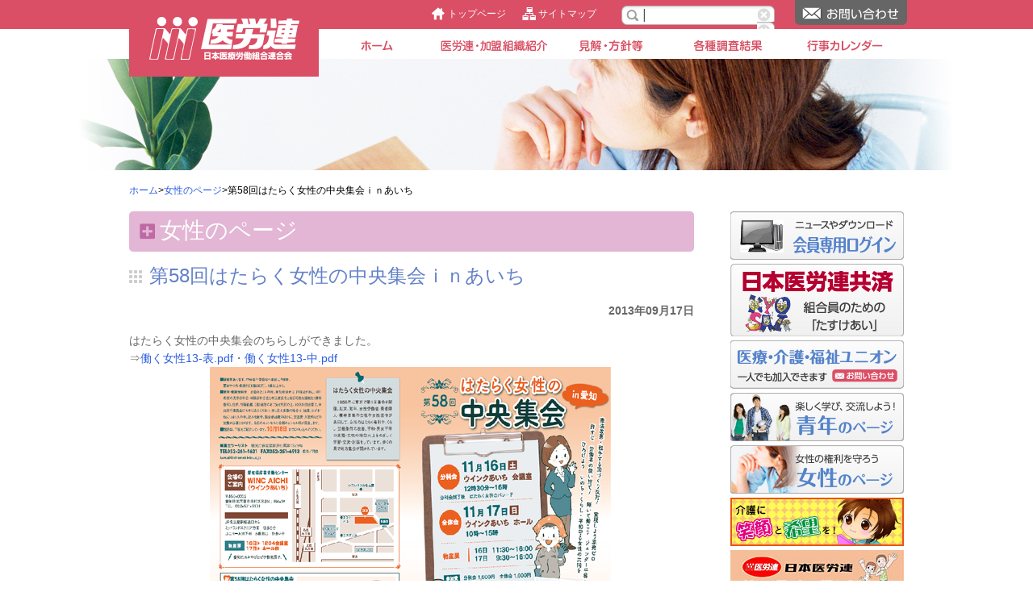

--- FILE ---
content_type: text/html
request_url: http://irouren.or.jp/women/2013/09/20130917110507.html
body_size: 3405
content:
<?xml version="1.0" encoding="UTF-8"?>
<!DOCTYPE html PUBLIC "-//W3C//DTD XHTML 1.0 Transitional//EN" "http://www.w3.org/TR/xhtml1/DTD/xhtml1-transitional.dtd">
<html xmlns="http://www.w3.org/1999/xhtml" xml:lang="ja" lang="ja" dir="ltr">
   <head>
    <meta http-equiv="Content-Type" content="text/html; charset=UTF-8" />
    <meta http-equiv="content-style-type" content="text/css" />
    <meta http-equiv="content-script-type" content="text/javascript" />
    <meta http-equiv="content-language" content="ja" />
    <meta name="author" content="医労連・日本医療労働組合連合会" lang="ja" xml:lang="ja" />
    <meta name="copyright" content="Copyright &copy;Japan Federation of Medical Worker's Unions, All Rights Reserved." />
    <meta name="robots" content="INDEX,FOLLOW" />
    <meta name="keywords" content="医労連,日本医療労働組合連合会" lang="ja" xml:lang="ja" />
    <meta name="description" content="医労連・日本医療労働組合連合会のホームページ。医労連の紹介、見解・方針等、各種調査結果、行事カレンダーなどを掲載しています。" lang="ja" xml:lang="ja" />
    <link rel="start" type="text/html" href="http://irouren.or.jp/" />
    <link rel="contents" type="text/html" href="http://www.irouren.or.jp/" />
    <link rel="stylesheet" href="http://irouren.or.jp/css/common-import.css" type="text/css" media="screen,tv,print" />
    <script type="text/javascript" src="http://irouren.or.jp/js/smartRollover.js"></script>
    <title>第58回はたらく女性の中央集会ｉｎあいち│女性のページ│医労連・日本医療労働組合連合会</title>
   <script>
  (function(i,s,o,g,r,a,m){i['GoogleAnalyticsObject']=r;i[r]=i[r]||function(){
  (i[r].q=i[r].q||[]).push(arguments)},i[r].l=1*new Date();a=s.createElement(o),
  m=s.getElementsByTagName(o)[0];a.async=1;a.src=g;m.parentNode.insertBefore(a,m)
  })(window,document,'script','//www.google-analytics.com/analytics.js','ga');

  ga('create', 'UA-40275532-1', 'irouren.or.jp');
  ga('send', 'pageview');

</script>
</head>
<body>
<div id="fb-root"></div>
<script>(function(d, s, id) {
  var js, fjs = d.getElementsByTagName(s)[0];
  if (d.getElementById(id)) return;
  js = d.createElement(s); js.id = id;
  js.src = "//connect.facebook.net/ja_JP/sdk.js#xfbml=1&version=v2.4";
  fjs.parentNode.insertBefore(js, fjs);
}(document, 'script', 'facebook-jssdk'));</script>

<div id="Wrapper">
<div id="ConMainImg-Women">
<div id="Header">
    <h1><a href="http://irouren.or.jp/"><img src="http://irouren.or.jp/img/common/logo.gif" width="235" height="95" alt="医労連" /></a></h1>
    <div id="Headerbox01">
      <ul class="toplink">
        <li class="list01"><a href="http://irouren.or.jp/">トップページ</a></li>
        <li class="list02"><a href="http://irouren.or.jp/sitemap/">サイトマップ</a></li>
      </ul>
    </div>
    <div id="Headerbox02">
      <ul>
        <form method="get" action="http://irouren.or.jp/MT/mt-search.cgi" id="searchform" name="searchform">
          <input type="hidden" name="Template" value="altsearch" />
          <input type="hidden" name="IncludeBlogs" value="1,2,3,4,5,6,7,8,9,10" />
          <input type="hidden" name="limit" value="30" />
          <input type="image" alt="検索" src="http://irouren.or.jp/img/common/searchbtn.gif" name="btnG" value="検索" class="submit" />
          <input type="text" name="search" id="textfield" class="serchBoxTextArea" maxlength="260" value="" />
          <div class="floright"><a href="JavaScript:document.searchform.reset()"><img src="http://irouren.or.jp/img/common/clearbtn.gif" border="0" /></a></div>
        </form>
      </ul>
    </div>
    <div id="Headerbox03">
      <ul class="contactbtn">
        <li><a href="m&#97;i&#108;to&#58;n-&#97;sk&#64;ir&#111;u&#114;en.&#111;&#114;&#46;j&#112;"><img src="http://irouren.or.jp/img/common/header_contact.gif" width="139" height="31" alt="お問い合わせ" /></a></li>
      </ul>
    </div>
    <div id="Headerbox04">
      <ul>
        <li><a href="http://irouren.or.jp/"><img src="http://irouren.or.jp/img/common/topnavi01_off.gif" width="145" height="37" alt="ホーム" /></a></li>
        <li><a href="http://irouren.or.jp/about/"><img src="http://irouren.or.jp/img/common/topnavi023_off.gif" width="145" height="37" alt="医労連紹介" /></a></li>
        <li><a href="http://irouren.or.jp/lines/"><img src="http://irouren.or.jp/img/common/topnavi03_off.gif" width="145" height="37" alt="見解・方針等" /></a></li>
        <li><a href="http://irouren.or.jp/research/"><img src="http://irouren.or.jp/img/common/topnavi04_off.gif" width="145" height="37" alt="各種調査結果" /></a></li>
        <li><a href="http://irouren.or.jp/calendar/"><img src="http://irouren.or.jp/img/common/topnavi05_off.gif" width="145" height="37" alt="行事カレンダー" /></a></li>
      </ul>
    </div>
</div>
<div id="Container">

<ul class="pankuzu">
<li><a href="http://irouren.or.jp/">ホーム</a></li>
<li>&gt;<a href="http://irouren.or.jp/women/">女性のページ</a></li>
<li>&gt;第58回はたらく女性の中央集会ｉｎあいち</li>
</ul>
<div id="Main">
<h2 class="h2women">女性のページ</h2>
<div class="entrybox">
<h3>第58回はたらく女性の中央集会ｉｎあいち</h3>
<p class="date">2013年09月17日</p>
<p>はたらく女性の中央集会のちらしができました。</p>
<p>⇒<a href="http://irouren.or.jp/women/%E5%83%8D%E3%81%8F%E5%A5%B3%E6%80%A713-%E8%A1%A8.pdf">働く女性13-表.pdf</a>・<a href="http://irouren.or.jp/women/%E5%83%8D%E3%81%8F%E5%A5%B3%E6%80%A713-%E4%B8%AD.pdf">働く女性13-中.pdf</a></p>
<p><a href="http://irouren.or.jp/women/%E3%81%AF%E3%81%9F%E3%82%89%E3%81%8F.png"><img width="500" height="395" class="mt-image-center" style="text-align: center; display: block; margin: 0 auto 20px;" alt="はたらく.png" src="http://irouren.or.jp/women/assets_c/2013/09/%E3%81%AF%E3%81%9F%E3%82%89%E3%81%8F-thumb-500x395-712.png" /></a></p>
</div>
<ul class="list06">
<li><a href="http://irouren.or.jp/women/archive.html">トピックス一覧</a></li>
</ul>
</div>
<div id="Side">
    <ul class="sideban">
      <li><a href="http://irouren.or.jp/member/"><img src="http://irouren.or.jp/img/common/side_ban05.gif" width="215" height="60" alt="会員専用ログイン" /></a></li>
      <li><a href="http://www.iro-kyosai.jp/" target="_blank"><img src="http://irouren.or.jp/img/common/side_ban01_2.gif" width="215" height="90" alt="日本医労連共済" /></a></li>
      <li><a href="http://irouren.or.jp/union/"><img src="http://irouren.or.jp/img/common/side_ban02.gif" width="215" height="60" alt="医療・介護・福祉ユニオン" /></a></li>
      <li><a href="http://irouren.or.jp/youth/"><img src="http://irouren.or.jp/img/common/side_ban03.gif" width="215" height="60" alt="青年のページ" /></a></li>
      <li><a href="http://irouren.or.jp/women/"><img src="http://irouren.or.jp/img/common/side_ban04.gif" width="215" height="60" alt="女性のページ" /></a></li>
      <!--<li><a href="https://drive.google.com/file/d/0B2gnjJ93t_0FVXJYOWUxUmRlX2M/view?usp=sharing" target="_blank"><img src="http://irouren.or.jp/img/common/bnr-soreikekumiai.gif" width="214" height="60" alt="日本医労連新歓動画" /></a></li>-->
      <li><a href="http://kaigo2smile.tumblr.com/ " target="_blank"><img src="http://irouren.or.jp/img/common/bnr-kaigo.gif" width="215" height="60" alt="介護に「笑顔」と希望を！" /></a></li>
      <li><a href="https://bit.ly/37sp0cc" target="_blank"><img src="http://irouren.or.jp/movie/img/2021mov01.jpg" width="215" height="" alt="" title=""></a></li>
    </ul>

    <ul class="link02 borbbox" style="margin-top: 10px;">
      <li><a href="http://irouren.or.jp/link/" target="_top">関連リンク</a></li>
      <li><a href="http://irouren.or.jp/privacypolicy/" target="_top">個人情報保護方針</a></li>
      <li><a href="http://irouren.or.jp/old/" target="_top">旧サイトへのリンク</a></li>
    </ul>

</div>

</div>
</div>
</div>
<div id="Footer">
  <div id="Footer-inner">
    <div class="clearfix marb15">
      <p class="footerlogo"><img src="http://irouren.or.jp/img/common/footer_name.gif" width="238" height="20" alt="日本医労連［日本医療労働組合連合会］" /></p>
      <p class="footeradrs">〒110-0013 東京都台東区入谷1-9-5 日本医療労働会館３Ｆ</p>
      <p class="floleft"><a href="http://irouren.or.jp/map/"><img src="http://irouren.or.jp/img/common/footer_map.gif" width="49" height="15" alt="地図" /></a></p>
      <p class="footertel"><img src="http://irouren.or.jp/img/common/footer_tel.gif" width="279" height="14" alt="TEL:03-3875-5871　FAX:03-3875-6270" /></p>
    </div>
    <p class="footerlogo"><img src="http://irouren.or.jp/img/common/logo_f.gif" width="137" height="42" alt="医労連" /></p>
    <p class="copyright">本サイト掲載の記事、写真等の無断転載を禁じます。　Copyright 2012 Japan Federation of Medical Worker's Unions, All rights reserved.</p>
  </div>
</div>
</body>
</html>


--- FILE ---
content_type: text/css
request_url: http://irouren.or.jp/css/common-import.css
body_size: 87
content:
@charset "Shift_JIS";

@import "reset.css";
@import "format.css";
@import "common.css";

--- FILE ---
content_type: text/css
request_url: http://irouren.or.jp/css/format.css
body_size: 525
content:
@charset "Shift_JIS";


/* ---------- body ---------- */

body
{
	text-align:center;
	font-family:Verdana,Arial,sans-serif;
	color:#000000;
	background: url(../img/common/bk01.gif) repeat-x top left;
}

body#iframepage
{
	text-align:left;
	background: none;
}


/* ---------- clear ---------- */

.clearfix:after {
  content: ".";
  display: block;
  clear: both;
  height: 0;
  visibility: hidden;
}

.clearfix {
  min-height: 1px;
}

* html .clearfix {
  height: 1px;
  /*\*//*/
  height: auto;
  overflow: hidden;
  /**/
}